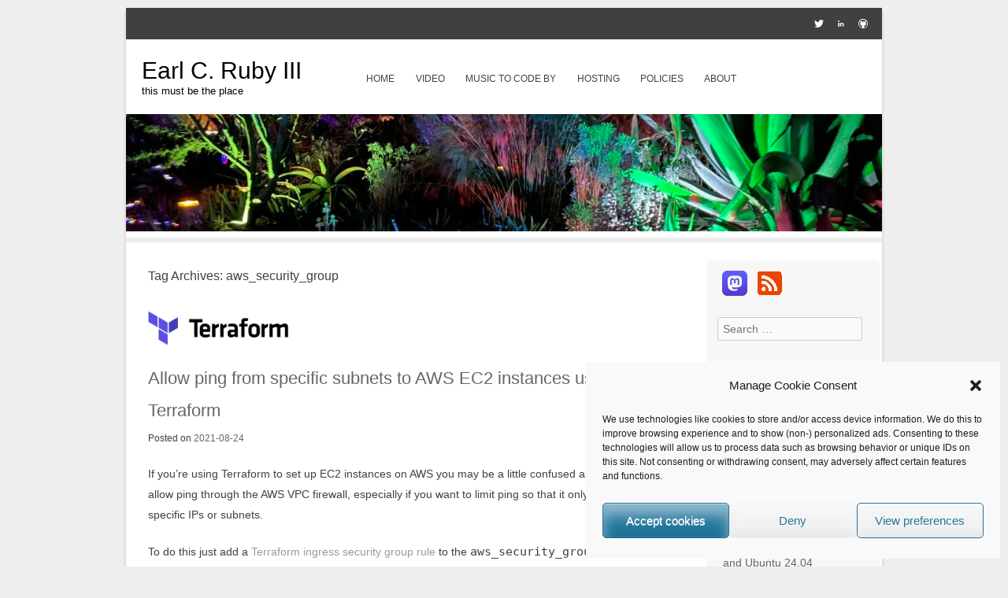

--- FILE ---
content_type: text/html; charset=UTF-8
request_url: https://earlruby.org/tag/aws_security_group/
body_size: 21065
content:
<!DOCTYPE html>
<!--[if IE 8]>
<html id="ie8" lang="en-US">
<![endif]-->
<!--[if !(IE 8) ]><!-->
<html lang="en-US">
<!--<![endif]-->
<head>
<meta charset="UTF-8" />
<meta name="viewport" content="width=device-width" />

<title>aws_security_group | Earl C. Ruby III</title>
<link rel="profile" href="https://gmpg.org/xfn/11" />
<link rel="pingback" href="https://earlruby.org/xmlrpc.php" />
<!--[if lt IE 9]>
<script src="https://earlruby.org/wp-content/themes/earlmodbota/js/html5.js" type="text/javascript"></script>
<![endif]-->

<meta name='robots' content='max-image-preview:large' />
	<style>img:is([sizes="auto" i], [sizes^="auto," i]) { contain-intrinsic-size: 3000px 1500px }</style>
	<link rel='dns-prefetch' href='//static.addtoany.com' />
<link rel="alternate" type="application/rss+xml" title="Earl C. Ruby III &raquo; Feed" href="https://earlruby.org/feed/" />
<link rel="alternate" type="application/rss+xml" title="Earl C. Ruby III &raquo; Comments Feed" href="https://earlruby.org/comments/feed/" />
<link rel="alternate" type="application/rss+xml" title="Earl C. Ruby III &raquo; aws_security_group Tag Feed" href="https://earlruby.org/tag/aws_security_group/feed/" />
<script type="text/javascript">
/* <![CDATA[ */
window._wpemojiSettings = {"baseUrl":"https:\/\/s.w.org\/images\/core\/emoji\/16.0.1\/72x72\/","ext":".png","svgUrl":"https:\/\/s.w.org\/images\/core\/emoji\/16.0.1\/svg\/","svgExt":".svg","source":{"concatemoji":"https:\/\/earlruby.org\/wp-includes\/js\/wp-emoji-release.min.js?ver=ff72dd4b322707b1b90c2b514eb64867"}};
/*! This file is auto-generated */
!function(s,n){var o,i,e;function c(e){try{var t={supportTests:e,timestamp:(new Date).valueOf()};sessionStorage.setItem(o,JSON.stringify(t))}catch(e){}}function p(e,t,n){e.clearRect(0,0,e.canvas.width,e.canvas.height),e.fillText(t,0,0);var t=new Uint32Array(e.getImageData(0,0,e.canvas.width,e.canvas.height).data),a=(e.clearRect(0,0,e.canvas.width,e.canvas.height),e.fillText(n,0,0),new Uint32Array(e.getImageData(0,0,e.canvas.width,e.canvas.height).data));return t.every(function(e,t){return e===a[t]})}function u(e,t){e.clearRect(0,0,e.canvas.width,e.canvas.height),e.fillText(t,0,0);for(var n=e.getImageData(16,16,1,1),a=0;a<n.data.length;a++)if(0!==n.data[a])return!1;return!0}function f(e,t,n,a){switch(t){case"flag":return n(e,"\ud83c\udff3\ufe0f\u200d\u26a7\ufe0f","\ud83c\udff3\ufe0f\u200b\u26a7\ufe0f")?!1:!n(e,"\ud83c\udde8\ud83c\uddf6","\ud83c\udde8\u200b\ud83c\uddf6")&&!n(e,"\ud83c\udff4\udb40\udc67\udb40\udc62\udb40\udc65\udb40\udc6e\udb40\udc67\udb40\udc7f","\ud83c\udff4\u200b\udb40\udc67\u200b\udb40\udc62\u200b\udb40\udc65\u200b\udb40\udc6e\u200b\udb40\udc67\u200b\udb40\udc7f");case"emoji":return!a(e,"\ud83e\udedf")}return!1}function g(e,t,n,a){var r="undefined"!=typeof WorkerGlobalScope&&self instanceof WorkerGlobalScope?new OffscreenCanvas(300,150):s.createElement("canvas"),o=r.getContext("2d",{willReadFrequently:!0}),i=(o.textBaseline="top",o.font="600 32px Arial",{});return e.forEach(function(e){i[e]=t(o,e,n,a)}),i}function t(e){var t=s.createElement("script");t.src=e,t.defer=!0,s.head.appendChild(t)}"undefined"!=typeof Promise&&(o="wpEmojiSettingsSupports",i=["flag","emoji"],n.supports={everything:!0,everythingExceptFlag:!0},e=new Promise(function(e){s.addEventListener("DOMContentLoaded",e,{once:!0})}),new Promise(function(t){var n=function(){try{var e=JSON.parse(sessionStorage.getItem(o));if("object"==typeof e&&"number"==typeof e.timestamp&&(new Date).valueOf()<e.timestamp+604800&&"object"==typeof e.supportTests)return e.supportTests}catch(e){}return null}();if(!n){if("undefined"!=typeof Worker&&"undefined"!=typeof OffscreenCanvas&&"undefined"!=typeof URL&&URL.createObjectURL&&"undefined"!=typeof Blob)try{var e="postMessage("+g.toString()+"("+[JSON.stringify(i),f.toString(),p.toString(),u.toString()].join(",")+"));",a=new Blob([e],{type:"text/javascript"}),r=new Worker(URL.createObjectURL(a),{name:"wpTestEmojiSupports"});return void(r.onmessage=function(e){c(n=e.data),r.terminate(),t(n)})}catch(e){}c(n=g(i,f,p,u))}t(n)}).then(function(e){for(var t in e)n.supports[t]=e[t],n.supports.everything=n.supports.everything&&n.supports[t],"flag"!==t&&(n.supports.everythingExceptFlag=n.supports.everythingExceptFlag&&n.supports[t]);n.supports.everythingExceptFlag=n.supports.everythingExceptFlag&&!n.supports.flag,n.DOMReady=!1,n.readyCallback=function(){n.DOMReady=!0}}).then(function(){return e}).then(function(){var e;n.supports.everything||(n.readyCallback(),(e=n.source||{}).concatemoji?t(e.concatemoji):e.wpemoji&&e.twemoji&&(t(e.twemoji),t(e.wpemoji)))}))}((window,document),window._wpemojiSettings);
/* ]]> */
</script>
  <style>
    :root {
      --include-mastodon-feed-bg-light: rgba(100, 100, 100, 0.15);
      --include-mastodon-feed-bg-dark: rgba(155, 155, 155, 0.15);
      --include-mastodon-feed-accent-color: rgb(86, 58, 204);
      --include-mastodon-feed-accent-font-color: rgb(255, 255, 255);
      --include-mastodon-feed-border-radius: 0.25rem;
    }

    .include-mastodon-feed-wrapper .include-mastodon-feed {
      list-style: none;
      padding-left: 0;
    }
    .include-mastodon-feed .status {
      display: block;
      margin: 0.5rem 0 1.5rem;
      border-radius: var(--include-mastodon-feed-border-radius);
      padding: 0.5rem;
      background: var(--include-mastodon-feed-bg-light);
    }
    .include-mastodon-feed .status a {
      color: var(--include-mastodon-feed-accent-color);
      text-decoration: none;
      word-wrap: break-word;
    }
    .include-mastodon-feed .status a:hover {
      text-decoration: underline;
    }
    .include-mastodon-feed .avatar {
      display: inline-block;
      height: 1.25rem;
      border-radius: var(--include-mastodon-feed-border-radius);
      vertical-align: top;
    }
    .include-mastodon-feed .account {
      font-size: 0.8rem;
    }
    .include-mastodon-feed .account a {
      display: inline-block;
    }
    .include-mastodon-feed .account .booster {
      float: right;
      font-style: italic;
    }
    .include-mastodon-feed .boosted .account > a:first-child,
    .include-mastodon-feed .contentWarning a {
      border-radius: var(--include-mastodon-feed-border-radius);
      padding: 0.15rem 0.5rem;
      background: var(--include-mastodon-feed-accent-color);
      color: var(--include-mastodon-feed-accent-font-color);
    }
    .include-mastodon-feed .boosted .account > a:first-child:hover,
    .include-mastodon-feed .contentWarning a:hover {
      border-radius: var(--include-mastodon-feed-border-radius);
      padding: 0.15rem 0.5rem;
      background: var(--include-mastodon-feed-accent-font-color);
      color: var(--include-mastodon-feed-accent-color);
      text-decoration: none;
    }
    .include-mastodon-feed .contentWrapper.boosted {
      margin: 0.5rem 0;
      padding: 0.5rem;
      background: var(--include-mastodon-feed-bg-light);
    }
    .include-mastodon-feed .contentWarning {
      text-align: center;
      margin: 1rem;
      padding: 1rem;
    }
    .include-mastodon-feed .contentWarning .title {
      font-weight: bold;
    }
    .include-mastodon-feed img.emoji {
      height: 1rem;
    }
    .include-mastodon-feed .content .invisible {
      display: none;
    }
    .include-mastodon-feed .media {
      display: flex;
      list-style: none;
      padding: 0;
      justify-content: space-around;
      align-items: center;
      flex-wrap: wrap;
      gap: 0.5rem;
      margin: 1rem;
    }
    .include-mastodon-feed .media > * {
      display: block;
      flex-basis: calc(50% - 0.5rem);
      flex-grow: 1;
    }
    .include-mastodon-feed .media > .image {
      font-size: 0.8rem;
      font-weight: bold;
      text-align: center;
    }
    .include-mastodon-feed .media > .image a { 
      border-radius: var(--include-mastodon-feed-border-radius);
      display: block;
      aspect-ratio: 1.618;                                                      
      background-size: cover;
      background-position: center;
    }
        .include-mastodon-feed .media > .image a:hover {
      filter: contrast(110%) brightness(130%) saturate(130%);
    }
    .include-mastodon-feed .media > .image a img {
      width: 100%;
    }
    .include-mastodon-feed .media > .gifv video,
    .include-mastodon-feed .media > .video video {
      width: 100%;
      max-width: 100%;
    }
    .include-mastodon-feed .media > .video .hint {
      margin-bottom: 1rem;
      font-style: italic;
    }
    .include-mastodon-feed .media > .video {
      margin-top: -1rem;
      text-align: center;
      font-size: .9rem;
    }
    .include-mastodon-feed .media > .audio {

    }
    .include-mastodon-feed .media > .audio audio {
      width: 80%;
    }
    .include-mastodon-feed .media > .audio .has-preview {
      background-position: center;
      background-size: contain;
      background-repeat: no-repeat;
      padding-bottom: 1rem;
    }
    .include-mastodon-feed .media > .audio .has-preview audio {
      margin: 7rem 0 1rem;
    }
    .include-mastodon-feed .media > .audio {
      text-align: center;
    }
    .include-mastodon-feed .media > .audio .description {
      margin-top: 1rem;
      font-size: .9rem;
    }

    .include-mastodon-feed .card {
      border-radius: var(--include-mastodon-feed-border-radius);
      margin: 1rem 0.5rem;
    }
    .include-mastodon-feed .card iframe {
      border-radius: var(--include-mastodon-feed-border-radius);
      width: 100%;
      height: 100%;
      aspect-ratio: 2 / 1.25;
    }
    .include-mastodon-feed .card a {
      border-radius: var(--include-mastodon-feed-border-radius);
      display: block;
      text-decoration: none;
      color: #000;
    }
    .include-mastodon-feed.dark .card a {
      color: #fff;
    }
    .include-mastodon-feed .card a:hover {
      text-decoration: none;
      background: var(--include-mastodon-feed-accent-color);
      color: var(--include-mastodon-feed-accent-font-color);
    }
    .include-mastodon-feed .card .meta {
      background: var(--include-mastodon-feed-bg-light);
      font-size: 0.8rem;
      padding: 1rem;
    }
    .include-mastodon-feed .card .image {
      margin-bottom: 0.5rem;
      text-align: center;
    }
    .include-mastodon-feed .card .image img {
      max-width: 75%;
    }
    .include-mastodon-feed .card .title {
      font-weight: bold;
    }
    .include-mastodon-feed.dark .status,
    .include-mastodon-feed.dark .contentWrapper.boosted,
    .include-mastodon-feed.dark .card {
      background: var(--include-mastodon-feed-bg-dark);
    }
  </style>
<style id='wp-emoji-styles-inline-css' type='text/css'>

	img.wp-smiley, img.emoji {
		display: inline !important;
		border: none !important;
		box-shadow: none !important;
		height: 1em !important;
		width: 1em !important;
		margin: 0 0.07em !important;
		vertical-align: -0.1em !important;
		background: none !important;
		padding: 0 !important;
	}
</style>
<link rel='stylesheet' id='wp-block-library-css' href='https://earlruby.org/wp-includes/css/dist/block-library/style.min.css?ver=ff72dd4b322707b1b90c2b514eb64867' type='text/css' media='all' />
<style id='classic-theme-styles-inline-css' type='text/css'>
/*! This file is auto-generated */
.wp-block-button__link{color:#fff;background-color:#32373c;border-radius:9999px;box-shadow:none;text-decoration:none;padding:calc(.667em + 2px) calc(1.333em + 2px);font-size:1.125em}.wp-block-file__button{background:#32373c;color:#fff;text-decoration:none}
</style>
<style id='global-styles-inline-css' type='text/css'>
:root{--wp--preset--aspect-ratio--square: 1;--wp--preset--aspect-ratio--4-3: 4/3;--wp--preset--aspect-ratio--3-4: 3/4;--wp--preset--aspect-ratio--3-2: 3/2;--wp--preset--aspect-ratio--2-3: 2/3;--wp--preset--aspect-ratio--16-9: 16/9;--wp--preset--aspect-ratio--9-16: 9/16;--wp--preset--color--black: #000000;--wp--preset--color--cyan-bluish-gray: #abb8c3;--wp--preset--color--white: #ffffff;--wp--preset--color--pale-pink: #f78da7;--wp--preset--color--vivid-red: #cf2e2e;--wp--preset--color--luminous-vivid-orange: #ff6900;--wp--preset--color--luminous-vivid-amber: #fcb900;--wp--preset--color--light-green-cyan: #7bdcb5;--wp--preset--color--vivid-green-cyan: #00d084;--wp--preset--color--pale-cyan-blue: #8ed1fc;--wp--preset--color--vivid-cyan-blue: #0693e3;--wp--preset--color--vivid-purple: #9b51e0;--wp--preset--gradient--vivid-cyan-blue-to-vivid-purple: linear-gradient(135deg,rgba(6,147,227,1) 0%,rgb(155,81,224) 100%);--wp--preset--gradient--light-green-cyan-to-vivid-green-cyan: linear-gradient(135deg,rgb(122,220,180) 0%,rgb(0,208,130) 100%);--wp--preset--gradient--luminous-vivid-amber-to-luminous-vivid-orange: linear-gradient(135deg,rgba(252,185,0,1) 0%,rgba(255,105,0,1) 100%);--wp--preset--gradient--luminous-vivid-orange-to-vivid-red: linear-gradient(135deg,rgba(255,105,0,1) 0%,rgb(207,46,46) 100%);--wp--preset--gradient--very-light-gray-to-cyan-bluish-gray: linear-gradient(135deg,rgb(238,238,238) 0%,rgb(169,184,195) 100%);--wp--preset--gradient--cool-to-warm-spectrum: linear-gradient(135deg,rgb(74,234,220) 0%,rgb(151,120,209) 20%,rgb(207,42,186) 40%,rgb(238,44,130) 60%,rgb(251,105,98) 80%,rgb(254,248,76) 100%);--wp--preset--gradient--blush-light-purple: linear-gradient(135deg,rgb(255,206,236) 0%,rgb(152,150,240) 100%);--wp--preset--gradient--blush-bordeaux: linear-gradient(135deg,rgb(254,205,165) 0%,rgb(254,45,45) 50%,rgb(107,0,62) 100%);--wp--preset--gradient--luminous-dusk: linear-gradient(135deg,rgb(255,203,112) 0%,rgb(199,81,192) 50%,rgb(65,88,208) 100%);--wp--preset--gradient--pale-ocean: linear-gradient(135deg,rgb(255,245,203) 0%,rgb(182,227,212) 50%,rgb(51,167,181) 100%);--wp--preset--gradient--electric-grass: linear-gradient(135deg,rgb(202,248,128) 0%,rgb(113,206,126) 100%);--wp--preset--gradient--midnight: linear-gradient(135deg,rgb(2,3,129) 0%,rgb(40,116,252) 100%);--wp--preset--font-size--small: 13px;--wp--preset--font-size--medium: 20px;--wp--preset--font-size--large: 36px;--wp--preset--font-size--x-large: 42px;--wp--preset--spacing--20: 0.44rem;--wp--preset--spacing--30: 0.67rem;--wp--preset--spacing--40: 1rem;--wp--preset--spacing--50: 1.5rem;--wp--preset--spacing--60: 2.25rem;--wp--preset--spacing--70: 3.38rem;--wp--preset--spacing--80: 5.06rem;--wp--preset--shadow--natural: 6px 6px 9px rgba(0, 0, 0, 0.2);--wp--preset--shadow--deep: 12px 12px 50px rgba(0, 0, 0, 0.4);--wp--preset--shadow--sharp: 6px 6px 0px rgba(0, 0, 0, 0.2);--wp--preset--shadow--outlined: 6px 6px 0px -3px rgba(255, 255, 255, 1), 6px 6px rgba(0, 0, 0, 1);--wp--preset--shadow--crisp: 6px 6px 0px rgba(0, 0, 0, 1);}:where(.is-layout-flex){gap: 0.5em;}:where(.is-layout-grid){gap: 0.5em;}body .is-layout-flex{display: flex;}.is-layout-flex{flex-wrap: wrap;align-items: center;}.is-layout-flex > :is(*, div){margin: 0;}body .is-layout-grid{display: grid;}.is-layout-grid > :is(*, div){margin: 0;}:where(.wp-block-columns.is-layout-flex){gap: 2em;}:where(.wp-block-columns.is-layout-grid){gap: 2em;}:where(.wp-block-post-template.is-layout-flex){gap: 1.25em;}:where(.wp-block-post-template.is-layout-grid){gap: 1.25em;}.has-black-color{color: var(--wp--preset--color--black) !important;}.has-cyan-bluish-gray-color{color: var(--wp--preset--color--cyan-bluish-gray) !important;}.has-white-color{color: var(--wp--preset--color--white) !important;}.has-pale-pink-color{color: var(--wp--preset--color--pale-pink) !important;}.has-vivid-red-color{color: var(--wp--preset--color--vivid-red) !important;}.has-luminous-vivid-orange-color{color: var(--wp--preset--color--luminous-vivid-orange) !important;}.has-luminous-vivid-amber-color{color: var(--wp--preset--color--luminous-vivid-amber) !important;}.has-light-green-cyan-color{color: var(--wp--preset--color--light-green-cyan) !important;}.has-vivid-green-cyan-color{color: var(--wp--preset--color--vivid-green-cyan) !important;}.has-pale-cyan-blue-color{color: var(--wp--preset--color--pale-cyan-blue) !important;}.has-vivid-cyan-blue-color{color: var(--wp--preset--color--vivid-cyan-blue) !important;}.has-vivid-purple-color{color: var(--wp--preset--color--vivid-purple) !important;}.has-black-background-color{background-color: var(--wp--preset--color--black) !important;}.has-cyan-bluish-gray-background-color{background-color: var(--wp--preset--color--cyan-bluish-gray) !important;}.has-white-background-color{background-color: var(--wp--preset--color--white) !important;}.has-pale-pink-background-color{background-color: var(--wp--preset--color--pale-pink) !important;}.has-vivid-red-background-color{background-color: var(--wp--preset--color--vivid-red) !important;}.has-luminous-vivid-orange-background-color{background-color: var(--wp--preset--color--luminous-vivid-orange) !important;}.has-luminous-vivid-amber-background-color{background-color: var(--wp--preset--color--luminous-vivid-amber) !important;}.has-light-green-cyan-background-color{background-color: var(--wp--preset--color--light-green-cyan) !important;}.has-vivid-green-cyan-background-color{background-color: var(--wp--preset--color--vivid-green-cyan) !important;}.has-pale-cyan-blue-background-color{background-color: var(--wp--preset--color--pale-cyan-blue) !important;}.has-vivid-cyan-blue-background-color{background-color: var(--wp--preset--color--vivid-cyan-blue) !important;}.has-vivid-purple-background-color{background-color: var(--wp--preset--color--vivid-purple) !important;}.has-black-border-color{border-color: var(--wp--preset--color--black) !important;}.has-cyan-bluish-gray-border-color{border-color: var(--wp--preset--color--cyan-bluish-gray) !important;}.has-white-border-color{border-color: var(--wp--preset--color--white) !important;}.has-pale-pink-border-color{border-color: var(--wp--preset--color--pale-pink) !important;}.has-vivid-red-border-color{border-color: var(--wp--preset--color--vivid-red) !important;}.has-luminous-vivid-orange-border-color{border-color: var(--wp--preset--color--luminous-vivid-orange) !important;}.has-luminous-vivid-amber-border-color{border-color: var(--wp--preset--color--luminous-vivid-amber) !important;}.has-light-green-cyan-border-color{border-color: var(--wp--preset--color--light-green-cyan) !important;}.has-vivid-green-cyan-border-color{border-color: var(--wp--preset--color--vivid-green-cyan) !important;}.has-pale-cyan-blue-border-color{border-color: var(--wp--preset--color--pale-cyan-blue) !important;}.has-vivid-cyan-blue-border-color{border-color: var(--wp--preset--color--vivid-cyan-blue) !important;}.has-vivid-purple-border-color{border-color: var(--wp--preset--color--vivid-purple) !important;}.has-vivid-cyan-blue-to-vivid-purple-gradient-background{background: var(--wp--preset--gradient--vivid-cyan-blue-to-vivid-purple) !important;}.has-light-green-cyan-to-vivid-green-cyan-gradient-background{background: var(--wp--preset--gradient--light-green-cyan-to-vivid-green-cyan) !important;}.has-luminous-vivid-amber-to-luminous-vivid-orange-gradient-background{background: var(--wp--preset--gradient--luminous-vivid-amber-to-luminous-vivid-orange) !important;}.has-luminous-vivid-orange-to-vivid-red-gradient-background{background: var(--wp--preset--gradient--luminous-vivid-orange-to-vivid-red) !important;}.has-very-light-gray-to-cyan-bluish-gray-gradient-background{background: var(--wp--preset--gradient--very-light-gray-to-cyan-bluish-gray) !important;}.has-cool-to-warm-spectrum-gradient-background{background: var(--wp--preset--gradient--cool-to-warm-spectrum) !important;}.has-blush-light-purple-gradient-background{background: var(--wp--preset--gradient--blush-light-purple) !important;}.has-blush-bordeaux-gradient-background{background: var(--wp--preset--gradient--blush-bordeaux) !important;}.has-luminous-dusk-gradient-background{background: var(--wp--preset--gradient--luminous-dusk) !important;}.has-pale-ocean-gradient-background{background: var(--wp--preset--gradient--pale-ocean) !important;}.has-electric-grass-gradient-background{background: var(--wp--preset--gradient--electric-grass) !important;}.has-midnight-gradient-background{background: var(--wp--preset--gradient--midnight) !important;}.has-small-font-size{font-size: var(--wp--preset--font-size--small) !important;}.has-medium-font-size{font-size: var(--wp--preset--font-size--medium) !important;}.has-large-font-size{font-size: var(--wp--preset--font-size--large) !important;}.has-x-large-font-size{font-size: var(--wp--preset--font-size--x-large) !important;}
:where(.wp-block-post-template.is-layout-flex){gap: 1.25em;}:where(.wp-block-post-template.is-layout-grid){gap: 1.25em;}
:where(.wp-block-columns.is-layout-flex){gap: 2em;}:where(.wp-block-columns.is-layout-grid){gap: 2em;}
:root :where(.wp-block-pullquote){font-size: 1.5em;line-height: 1.6;}
</style>
<link rel='stylesheet' id='cmplz-general-css' href='https://earlruby.org/wp-content/plugins/complianz-gdpr/assets/css/cookieblocker.min.css?ver=1765996899' type='text/css' media='all' />
<link rel='stylesheet' id='style-css' href='https://earlruby.org/wp-content/themes/earlmodbota/style.css?ver=ff72dd4b322707b1b90c2b514eb64867' type='text/css' media='all' />
<link rel='stylesheet' id='flexslider-css' href='https://earlruby.org/wp-content/themes/earlmodbota/js/flexslider.css?ver=ff72dd4b322707b1b90c2b514eb64867' type='text/css' media='all' />
<link rel='stylesheet' id='addtoany-css' href='https://earlruby.org/wp-content/plugins/add-to-any/addtoany.min.css?ver=1.16' type='text/css' media='all' />
<script type="text/javascript" id="addtoany-core-js-before">
/* <![CDATA[ */
window.a2a_config=window.a2a_config||{};a2a_config.callbacks=[];a2a_config.overlays=[];a2a_config.templates={};
/* ]]> */
</script>
<script type="text/javascript" defer src="https://static.addtoany.com/menu/page.js" id="addtoany-core-js"></script>
<script type="text/javascript" src="https://earlruby.org/wp-includes/js/jquery/jquery.min.js?ver=3.7.1" id="jquery-core-js"></script>
<script type="text/javascript" src="https://earlruby.org/wp-includes/js/jquery/jquery-migrate.min.js?ver=3.4.1" id="jquery-migrate-js"></script>
<script type="text/javascript" defer src="https://earlruby.org/wp-content/plugins/add-to-any/addtoany.min.js?ver=1.1" id="addtoany-jquery-js"></script>
<script type="text/javascript" src="https://earlruby.org/wp-content/themes/earlmodbota/js/keyboard-image-navigation.js?ver=20120202" id="keyboard-image-navigation-js"></script>
<script type="text/javascript" src="https://earlruby.org/wp-content/themes/earlmodbota/js/jquery.flexslider-min.js?ver=ff72dd4b322707b1b90c2b514eb64867" id="flexslider-js"></script>
<script type="text/javascript" src="https://earlruby.org/wp-content/themes/earlmodbota/js/flexslider-init.js?ver=ff72dd4b322707b1b90c2b514eb64867" id="flexslider-init-js"></script>
<link rel="https://api.w.org/" href="https://earlruby.org/wp-json/" /><link rel="alternate" title="JSON" type="application/json" href="https://earlruby.org/wp-json/wp/v2/tags/346" />			<style>.cmplz-hidden {
					display: none !important;
				}</style><style type="text/css">.recentcomments a{display:inline !important;padding:0 !important;margin:0 !important;}</style>	<style type="text/css">
			.site-header img {
			display: block;
			margin: 0.5em auto 0;
		}
			.site-title a,
		.site-description {
			color: #000 !important;
		}
		</style>
	<link rel="icon" href="https://earlruby.org/wp-content/uploads/2019/02/earl-favicon-150x150.png" sizes="32x32" />
<link rel="icon" href="https://earlruby.org/wp-content/uploads/2019/02/earl-favicon.png" sizes="192x192" />
<link rel="apple-touch-icon" href="https://earlruby.org/wp-content/uploads/2019/02/earl-favicon.png" />
<meta name="msapplication-TileImage" content="https://earlruby.org/wp-content/uploads/2019/02/earl-favicon.png" />
</head>

<body data-rsssl=1 data-cmplz=1 class="archive tag tag-aws_security_group tag-346 wp-theme-earlmodbota">
<div id="wrap">
<div id="topbar"> 
	<ul class="social-media">
					<li><a href="https://twitter.com/earlruby"  class="genericon genericon-twitter" target="_blank"></a></li>
				
				
				
					<li><a href="https://www.linkedin.com/in/earlruby/" class="genericon genericon-linkedin" target="_blank"></a></li>
				
				
				
				
				
			
		
		
					<li><a href="https://github.com/earlruby" class="genericon genericon-github" target="_blank"></a></li>
				

	</ul><!-- #social-icons--></div>
<div id="page" class="hfeed site">
	    <div id="masthead-wrap">
<header id="masthead" class="site-header" role="banner">
    
		<div class="site-introduction">
			<h1 class="site-title"><a href="https://earlruby.org/" title="Earl C. Ruby III" rel="home">Earl C. Ruby III</a></h1>
			<p class="site-description">this must be the place</p> 
		</div>

<nav role="navigation" class="site-navigation main-navigation">
			<h1 class="assistive-text">Menu</h1>
			<div class="assistive-text skip-link"><a href="#content" title="Skip to content">Skip to content</a></div>

			<div class="menu-main-menu-container"><ul id="menu-main-menu" class="menu"><li id="menu-item-998" class="menu-item menu-item-type-custom menu-item-object-custom menu-item-home menu-item-998"><a href="https://earlruby.org/">Home</a></li>
<li id="menu-item-1001" class="menu-item menu-item-type-post_type menu-item-object-page menu-item-1001"><a href="https://earlruby.org/video/">Video</a></li>
<li id="menu-item-1161" class="menu-item menu-item-type-post_type menu-item-object-page menu-item-1161"><a href="https://earlruby.org/music-to-code-by/">Music to code by</a></li>
<li id="menu-item-1002" class="menu-item menu-item-type-post_type menu-item-object-page menu-item-1002"><a href="https://earlruby.org/hosting/">Hosting</a></li>
<li id="menu-item-1005" class="menu-item menu-item-type-post_type menu-item-object-page menu-item-has-children menu-item-1005"><a href="https://earlruby.org/policies/">Policies</a>
<ul class="sub-menu">
	<li id="menu-item-999" class="menu-item menu-item-type-post_type menu-item-object-page menu-item-privacy-policy menu-item-999"><a rel="privacy-policy" href="https://earlruby.org/privacy-policy/">Privacy Policy</a></li>
	<li id="menu-item-1000" class="menu-item menu-item-type-post_type menu-item-object-page menu-item-1000"><a href="https://earlruby.org/cookie-policy-eu/">Cookie Policy (EU)</a></li>
</ul>
</li>
<li id="menu-item-1003" class="menu-item menu-item-type-post_type menu-item-object-page menu-item-1003"><a href="https://earlruby.org/about/">About</a></li>
</ul></div>		</nav><!-- .site-navigation .main-navigation -->

	</header><!-- #masthead .site-header -->
	</div><!-- #masthead-wrap -->
    <div class="header-image">
				<a href="https://earlruby.org/" title="Earl C. Ruby III" rel="home">
				<img src="https://earlruby.org/wp-content/uploads/2023/09/cropped-2020-11-20-17.43.46-scaled-2.jpg" width="960" height="149" alt="" />
			</a>
			</div>
	<div id="main" class="site-main">
		<section id="primary" class="content-area">
			<div id="content" class="site-content" role="main">

			
				<header class="page-header">
					<h1 class="page-title">
						Tag Archives: <span>aws_security_group</span>					</h1>
									</header><!-- .page-header -->

				
								
					
<article id="post-1080" class="post-1080 post type-post status-publish format-standard has-post-thumbnail hentry category-configuration-management tag-aws tag-aws_security_group tag-ec2 tag-from_port tag-icmp tag-ingress-rule tag-linux tag-ping tag-terraform tag-to_port tag-vm">
<img alt="post" class="imagerct" src="https://earlruby.org/wp-content/uploads/2019/01/terraform.png">	<header class="entry-header">
		<h1 class="entry-title"><a href="https://earlruby.org/2021/08/allow-ping-from-specific-subnets-to-aws-ec2-instances-using-terraform/" title="Permalink to Allow ping from specific subnets to AWS EC2 instances using Terraform" rel="bookmark">Allow ping from specific subnets to AWS EC2 instances using Terraform</a></h1>

				<div class="entry-meta">
			Posted on <a href="https://earlruby.org/2021/08/allow-ping-from-specific-subnets-to-aws-ec2-instances-using-terraform/" title="18:32" rel="bookmark"><time class="entry-date" datetime="2021-08-24T18:32:25+00:00" pubdate>2021-08-24</time></a><span class="byline"> by <span class="author vcard"><a class="url fn n" href="https://earlruby.org/author/earlruby/" title="View all posts by Earl C. Ruby III" rel="author">Earl C. Ruby III</a></span></span>		</div><!-- .entry-meta -->
			</header><!-- .entry-header -->

		<div class="entry-content">
		
<p>If you&#8217;re using Terraform to set up EC2 instances on AWS you may be a little confused about how to allow ping through the AWS VPC firewall, especially if you want to limit ping so that it only works from specific IPs or subnets.</p>



<p>To  do this just add a <a href="https://registry.terraform.io/providers/hashicorp/aws/latest/docs/resources/security_group_rule">Terraform ingress security group rule</a> to the <code>aws_security_group</code>:</p>



<pre class="wp-block-code"><code>ingress {
  cidr_blocks = &#91;"1.2.3.4/32"]
  from_port   = 8
  to_port     = 0
  protocol    = "icmp"
  description = "Allow ping from 1.2.3.4"
}</code></pre>



<p>The above rule will only allow ping from the single IPv4 address &#8220;1.2.3.4&#8221;. You can use the <code>cidr_blocks</code> setting to allow ping from any set of IPv4 IP address and subnets that you wish. If you want to allow IPv6 addresses use the <code>ipv6_cidr_blocks</code> setting:</p>



<pre class="wp-block-code"><code>ingress {
  cidr_blocks       = &#91;"1.2.3.4/32"]
  ipv6_cidr_blocks  = &#91;aws_vpc.example.ipv6_cidr_block]
  from_port         = 8
  to_port           = 0
  protocol          = "icmp"
  description       = "Allow ping from 1.2.3.4 and the example.ipv6_cidr_block"
}</code></pre>



<p>Right about now you should be scratching your head and asking why a port range is specified <em>from</em> port 8 <em>to</em> port 0? Isn&#8217;t that backwards? Also, this is ICMP, so why are we specifying port ranges at all?</p>



<p>Well, for ICMP security group rules Terraform uses the <code>from_port</code> field to define the <strong>ICMP message type</strong>, and <a href="https://en.wikipedia.org/wiki/Ping_(networking_utility)#Echo_request">&#8220;ping&#8221; is an ICMP &#8220;echo request&#8221; type 8 message.</a> </p>



<p>So why is <code>to_port = 0</code>? Since ICMP is a network-layer protocol there is no TCP or UDP port number associated with ICMP packets as these numbers are associated with the transport layer, which is above the network layer. So you might think it&#8217;s set to 0 because it&#8217;s a &#8220;don&#8217;t care&#8221; setting, but that is not the case.</p>



<p>It&#8217;s actually set to 0 because Terraform (and AWS) use the <code>to_port</code> field to define the <strong>ICMP code</strong> of the ICMP packet being allowed through the firewall, and <a href="https://en.wikipedia.org/wiki/Ping_(networking_utility)#Echo_request">&#8220;ping&#8221; is defined as a type 8, code 0 ICMP message.</a></p>



<p>I have no idea why Terraform chose to obscure the usage this way, but I suspect it&#8217;s because the <a href="https://docs.aws.amazon.com/AWSEC2/latest/APIReference/API_IpPermission.html">AWS API reuses the <code>from_port</code> field</a> for storing the ICMP message type, and reuses the <code>to_port</code> for storing the ICMP code, and Terraform just copied their bad design. A more user-friendly implementation of Terraform would have created an <code>icmp_message_type</code> and <code>icmp_message_code</code> fields (or aliases) that are mapped to the AWS <code>from_port</code> and <code>to_port</code> fields to make it obvious what you&#8217;re setting and why it works.</p>



<p>Hope you find this useful.</p>
<div class="addtoany_share_save_container addtoany_content addtoany_content_bottom"><div class="a2a_kit a2a_kit_size_32 addtoany_list" data-a2a-url="https://earlruby.org/2021/08/allow-ping-from-specific-subnets-to-aws-ec2-instances-using-terraform/" data-a2a-title="Allow ping from specific subnets to AWS EC2 instances using Terraform"><a class="a2a_button_facebook" href="https://www.addtoany.com/add_to/facebook?linkurl=https%3A%2F%2Fearlruby.org%2F2021%2F08%2Fallow-ping-from-specific-subnets-to-aws-ec2-instances-using-terraform%2F&amp;linkname=Allow%20ping%20from%20specific%20subnets%20to%20AWS%20EC2%20instances%20using%20Terraform" title="Facebook" rel="nofollow noopener" target="_blank"></a><a class="a2a_button_twitter" href="https://www.addtoany.com/add_to/twitter?linkurl=https%3A%2F%2Fearlruby.org%2F2021%2F08%2Fallow-ping-from-specific-subnets-to-aws-ec2-instances-using-terraform%2F&amp;linkname=Allow%20ping%20from%20specific%20subnets%20to%20AWS%20EC2%20instances%20using%20Terraform" title="Twitter" rel="nofollow noopener" target="_blank"></a><a class="a2a_button_email" href="https://www.addtoany.com/add_to/email?linkurl=https%3A%2F%2Fearlruby.org%2F2021%2F08%2Fallow-ping-from-specific-subnets-to-aws-ec2-instances-using-terraform%2F&amp;linkname=Allow%20ping%20from%20specific%20subnets%20to%20AWS%20EC2%20instances%20using%20Terraform" title="Email" rel="nofollow noopener" target="_blank"></a><a class="a2a_button_reddit" href="https://www.addtoany.com/add_to/reddit?linkurl=https%3A%2F%2Fearlruby.org%2F2021%2F08%2Fallow-ping-from-specific-subnets-to-aws-ec2-instances-using-terraform%2F&amp;linkname=Allow%20ping%20from%20specific%20subnets%20to%20AWS%20EC2%20instances%20using%20Terraform" title="Reddit" rel="nofollow noopener" target="_blank"></a><a class="a2a_button_linkedin" href="https://www.addtoany.com/add_to/linkedin?linkurl=https%3A%2F%2Fearlruby.org%2F2021%2F08%2Fallow-ping-from-specific-subnets-to-aws-ec2-instances-using-terraform%2F&amp;linkname=Allow%20ping%20from%20specific%20subnets%20to%20AWS%20EC2%20instances%20using%20Terraform" title="LinkedIn" rel="nofollow noopener" target="_blank"></a><a class="a2a_button_copy_link" href="https://www.addtoany.com/add_to/copy_link?linkurl=https%3A%2F%2Fearlruby.org%2F2021%2F08%2Fallow-ping-from-specific-subnets-to-aws-ec2-instances-using-terraform%2F&amp;linkname=Allow%20ping%20from%20specific%20subnets%20to%20AWS%20EC2%20instances%20using%20Terraform" title="Copy Link" rel="nofollow noopener" target="_blank"></a><a class="a2a_button_flipboard" href="https://www.addtoany.com/add_to/flipboard?linkurl=https%3A%2F%2Fearlruby.org%2F2021%2F08%2Fallow-ping-from-specific-subnets-to-aws-ec2-instances-using-terraform%2F&amp;linkname=Allow%20ping%20from%20specific%20subnets%20to%20AWS%20EC2%20instances%20using%20Terraform" title="Flipboard" rel="nofollow noopener" target="_blank"></a><a class="a2a_button_digg" href="https://www.addtoany.com/add_to/digg?linkurl=https%3A%2F%2Fearlruby.org%2F2021%2F08%2Fallow-ping-from-specific-subnets-to-aws-ec2-instances-using-terraform%2F&amp;linkname=Allow%20ping%20from%20specific%20subnets%20to%20AWS%20EC2%20instances%20using%20Terraform" title="Digg" rel="nofollow noopener" target="_blank"></a><a class="a2a_button_hacker_news" href="https://www.addtoany.com/add_to/hacker_news?linkurl=https%3A%2F%2Fearlruby.org%2F2021%2F08%2Fallow-ping-from-specific-subnets-to-aws-ec2-instances-using-terraform%2F&amp;linkname=Allow%20ping%20from%20specific%20subnets%20to%20AWS%20EC2%20instances%20using%20Terraform" title="Hacker News" rel="nofollow noopener" target="_blank"></a><a class="a2a_button_mastodon" href="https://www.addtoany.com/add_to/mastodon?linkurl=https%3A%2F%2Fearlruby.org%2F2021%2F08%2Fallow-ping-from-specific-subnets-to-aws-ec2-instances-using-terraform%2F&amp;linkname=Allow%20ping%20from%20specific%20subnets%20to%20AWS%20EC2%20instances%20using%20Terraform" title="Mastodon" rel="nofollow noopener" target="_blank"></a><a class="a2a_button_facebook_messenger" href="https://www.addtoany.com/add_to/facebook_messenger?linkurl=https%3A%2F%2Fearlruby.org%2F2021%2F08%2Fallow-ping-from-specific-subnets-to-aws-ec2-instances-using-terraform%2F&amp;linkname=Allow%20ping%20from%20specific%20subnets%20to%20AWS%20EC2%20instances%20using%20Terraform" title="Messenger" rel="nofollow noopener" target="_blank"></a><a class="a2a_button_pocket" href="https://www.addtoany.com/add_to/pocket?linkurl=https%3A%2F%2Fearlruby.org%2F2021%2F08%2Fallow-ping-from-specific-subnets-to-aws-ec2-instances-using-terraform%2F&amp;linkname=Allow%20ping%20from%20specific%20subnets%20to%20AWS%20EC2%20instances%20using%20Terraform" title="Pocket" rel="nofollow noopener" target="_blank"></a><a class="a2a_button_slashdot" href="https://www.addtoany.com/add_to/slashdot?linkurl=https%3A%2F%2Fearlruby.org%2F2021%2F08%2Fallow-ping-from-specific-subnets-to-aws-ec2-instances-using-terraform%2F&amp;linkname=Allow%20ping%20from%20specific%20subnets%20to%20AWS%20EC2%20instances%20using%20Terraform" title="Slashdot" rel="nofollow noopener" target="_blank"></a><a class="a2a_button_telegram" href="https://www.addtoany.com/add_to/telegram?linkurl=https%3A%2F%2Fearlruby.org%2F2021%2F08%2Fallow-ping-from-specific-subnets-to-aws-ec2-instances-using-terraform%2F&amp;linkname=Allow%20ping%20from%20specific%20subnets%20to%20AWS%20EC2%20instances%20using%20Terraform" title="Telegram" rel="nofollow noopener" target="_blank"></a><a class="a2a_button_wordpress" href="https://www.addtoany.com/add_to/wordpress?linkurl=https%3A%2F%2Fearlruby.org%2F2021%2F08%2Fallow-ping-from-specific-subnets-to-aws-ec2-instances-using-terraform%2F&amp;linkname=Allow%20ping%20from%20specific%20subnets%20to%20AWS%20EC2%20instances%20using%20Terraform" title="WordPress" rel="nofollow noopener" target="_blank"></a><a class="a2a_dd addtoany_share_save addtoany_share" href="https://www.addtoany.com/share"></a></div></div>			</div><!-- .entry-content -->
	
	<footer class="entry-meta">
								<span class="cat-links">
				Posted in <a href="https://earlruby.org/category/configuration-management/" rel="category tag">Configuration Management</a>			</span>
			
						<span class="sep"> | </span>
			<span class="tag-links">
				Tagged <a href="https://earlruby.org/tag/aws/" rel="tag">AWS</a>, <a href="https://earlruby.org/tag/aws_security_group/" rel="tag">aws_security_group</a>, <a href="https://earlruby.org/tag/ec2/" rel="tag">EC2</a>, <a href="https://earlruby.org/tag/from_port/" rel="tag">from_port</a>, <a href="https://earlruby.org/tag/icmp/" rel="tag">ICMP</a>, <a href="https://earlruby.org/tag/ingress-rule/" rel="tag">ingress rule</a>, <a href="https://earlruby.org/tag/linux/" rel="tag">Linux</a>, <a href="https://earlruby.org/tag/ping/" rel="tag">ping</a>, <a href="https://earlruby.org/tag/terraform/" rel="tag">Terraform</a>, <a href="https://earlruby.org/tag/to_port/" rel="tag">to_port</a>, <a href="https://earlruby.org/tag/vm/" rel="tag">vm</a>			</span>
					
				<span class="sep"> | </span>
		<span class="comments-link"><a href="https://earlruby.org/2021/08/allow-ping-from-specific-subnets-to-aws-ec2-instances-using-terraform/#comments">1 Comment</a></span>
		
			</footer><!-- .entry-meta -->
</article><!-- #post-1080 -->

				
				
			
			</div><!-- #content .site-content -->
		</section><!-- #primary .content-area -->

		<div id="secondary" class="widget-area" role="complementary">
						<aside id="custom_html-2" class="widget_text widget widget_custom_html"><div class="textwidget custom-html-widget"><a href="https://sfba.social/@earl" rel="me"><img src="/wp-content/uploads/2023/01/mastodon-square-32x32-1.png" alt="Follow me on Mastodon" /></a>&nbsp; &nbsp;<a href="/feed/"><img alt="RSS Feed" src="/wp-content/uploads/2023/01/rss-icon-32x32-1.png" /></a></div></aside><aside id="search-2" class="widget widget_search">	<form method="get" id="searchform" action="https://earlruby.org/" role="search">
		<label for="s" class="assistive-text">Search</label>
		<input type="text" class="field" name="s" value="" id="s" placeholder="Search &hellip;" />
		<input type="submit" class="submit" name="submit" id="searchsubmit" value="Search" />
	</form>
</aside>
		<aside id="recent-posts-3" class="widget widget_recent_entries">
		<h1 class="widget-title">Recent Posts</h1>
		<ul>
											<li>
					<a href="https://earlruby.org/2025/01/garden-of-dlights/">Garden of D&#8217;Lights</a>
									</li>
											<li>
					<a href="https://earlruby.org/2025/01/making-jira-suck-less/">Making JIRA Suck Less</a>
									</li>
											<li>
					<a href="https://earlruby.org/2025/01/adding-a-volume-for-docker-images-to-tanzu-kubernetes/">Adding a volume for docker images to Tanzu Kubernetes</a>
									</li>
											<li>
					<a href="https://earlruby.org/2025/01/installing-truenas-scale-on-a-terra-master-nas/">Installing TrueNAS Scale on a Terra Master NAS</a>
									</li>
											<li>
					<a href="https://earlruby.org/2025/01/adding-a-luks-encrypted-iscsi-volume-to-truenas-and-ubuntu-24-04/">Adding a LUKS-encrypted iSCSI volume to TrueNAS and Ubuntu 24.04</a>
									</li>
											<li>
					<a href="https://earlruby.org/2024/10/update-the-firmware-on-dell-hosts-using-ansible/">Update the firmware on Dell hosts using Ansible</a>
									</li>
											<li>
					<a href="https://earlruby.org/2024/10/updating-local-idrac-passwords-on-dell-hosts-using-ansible/">Updating local IDRAC passwords on Dell hosts using Ansible</a>
									</li>
											<li>
					<a href="https://earlruby.org/2024/09/copy-entire-file-directories-from-a-linux-host-to-box/">Copy entire file directories from a Linux host to Box</a>
									</li>
					</ul>

		</aside><aside id="recent-comments-2" class="widget widget_recent_comments"><h1 class="widget-title">Recent Comments</h1><ul id="recentcomments"><li class="recentcomments"><span class="comment-author-link"><a href="https://earlruby.org/" class="url" rel="ugc">Earl C. Ruby III</a></span> on <a href="https://earlruby.org/2021/06/setting-up-a-100gbe-pvrdma-network-on-vcenter-7/comment-page-1/#comment-177376">Setting up a 100GbE PVRDMA Network on vCenter 7</a></li><li class="recentcomments"><span class="comment-author-link">Gam</span> on <a href="https://earlruby.org/2021/06/setting-up-a-100gbe-pvrdma-network-on-vcenter-7/comment-page-1/#comment-177368">Setting up a 100GbE PVRDMA Network on vCenter 7</a></li><li class="recentcomments"><span class="comment-author-link">May Hefny</span> on <a href="https://earlruby.org/2022/06/gitlab-the-source-branch-does-not-exist-solved/comment-page-1/#comment-172512">Gitlab: The source branch does not exist [SOLVED]</a></li><li class="recentcomments"><span class="comment-author-link">YuanYan</span> on <a href="https://earlruby.org/2021/06/fixing-vscode-when-it-keeps-dropping-ssh-connections/comment-page-1/#comment-170477">Fixing VSCode when it keeps dropping ssh connections</a></li><li class="recentcomments"><span class="comment-author-link">Nick</span> on <a href="https://earlruby.org/2025/01/installing-truenas-scale-on-a-terra-master-nas/comment-page-1/#comment-169713">Installing TrueNAS Scale on a Terra Master NAS</a></li><li class="recentcomments"><span class="comment-author-link">Beatriz</span> on <a href="https://earlruby.org/2022/06/gitlab-the-source-branch-does-not-exist-solved/comment-page-1/#comment-169309">Gitlab: The source branch does not exist [SOLVED]</a></li><li class="recentcomments"><span class="comment-author-link">Mark Valdez</span> on <a href="https://earlruby.org/2022/06/gitlab-the-source-branch-does-not-exist-solved/comment-page-1/#comment-169010">Gitlab: The source branch does not exist [SOLVED]</a></li><li class="recentcomments"><span class="comment-author-link"><a href="http://programmingmadecomplicated.wordpress.com" class="url" rel="ugc external nofollow">Joel</a></span> on <a href="https://earlruby.org/2017/12/turn-off-apple-wallet-apple-pay-notifications-and-nag-screens/comment-page-1/#comment-168533">Turn off Apple Wallet / Apple Pay notifications and nag screens</a></li></ul></aside><aside id="block-2" class="widget widget_block"><p>  <script>
    window.addEventListener("load", () => {
      mastodonFeedLoad(
        "https://sfba.social/api/v1/accounts/109565593809112550/statuses?limit=5",
        "include-mastodon-feed-6971b55339027",
        {
          linkTarget: "_self",
          showPreviewCards: true,
          excludeConversationStarters: false,
          excludeTags: "",
          content: {
            hideStatusMeta: false,
            hideDateTime: false          },
          images: {
            preserveImageAspectRatio: false,
            size: "preview",
            link: "status",
          },
          text: {
            boosted: "boosted 🚀",
            noStatuses: "No statuses available",
            viewOnInstance: "view on instance",
            showContent: "Show content",
            permalinkPre: "on",
            permalinkPost: "",
            edited: "(edited)",
          },
          localization: {
            date: {
              locale: "en-US",
              options: {},
            }
          }
        }
      );
    });
  </script>
  <div class="include-mastodon-feed-wrapper"><ol class="include-mastodon-feed" id="include-mastodon-feed-6971b55339027"><li>Loading Mastodon feed...</li></ol></div>
</p>
</aside><aside id="linkcat-48" class="widget widget_links"><h1 class="widget-title">Artificial Intelligence &amp; Machine Learning</h1>
	<ul class='xoxo blogroll'>
<li><a href="https://core.vmware.com/resource/ai-without-gpus-reference-architecture-vmware-private-ai-intel" rel="me" title="A paper I co-authored on running AI workloads without GPUs">AI without GPUs: A Reference Architecture for VMware Private AI with Intel</a></li>
<li><a href="https://core.vmware.com/resource/ai-without-gpus-technical-brief-vmware-private-ai-intel" rel="me">AI without GPUs: A Technical Brief for VMware Private AI with Intel</a></li>
<li><a href="https://www.technologyreview.com/s/615181/ai-openai-moonshot-elon-musk-sam-altman-greg-brockman-messy-secretive-reality/">Artificial General Intelligence and OpenAI</a></li>
<li><a href="https://www.intel.ai/he-transformer-for-ngraph-enabling-deep-learning-on-encrypted-data/#gs.2rq83t">Enabling Deep Learning on Encrypted Data</a></li>
<li><a href="https://til.simonwillison.net/llms/llama-7b-m2" title="Running LLaMA 7B on a 64GB M2 MacBook Pro">Running LLaMA 7B on a 64GB M2 MacBook Pro</a></li>

	</ul>
</aside>
<aside id="linkcat-139" class="widget widget_links"><h1 class="widget-title">DevOps</h1>
	<ul class='xoxo blogroll'>
<li><a href="https://jrs-s.net/2017/07/01/slow-ssh-logins/">A comprehensive guide to fixing slow SSH logins</a></li>
<li><a href="http://mnx.io/blog/a-proper-server-naming-scheme/">A Proper Server Naming Scheme</a></li>
<li><a href="https://core.vmware.com/resource/ai-without-gpus-technical-brief-vmware-private-ai-intel" rel="me">AI without GPUs: A Technical Brief for VMware Private AI with Intel</a></li>
<li><a href="https://mydeveloperplanet.com/2021/12/07/jenkins-multibranch-pipeline-and-git-lfs/">Getting git-lfs to work in Jenkins</a></li>
<li><a href="https://jwiegley.github.io/git-from-the-bottom-up/" title="Great Git  tutorial">Git from the Bottom Up</a></li>
<li><a href="https://rentes.github.io/unix/utilities/2015/07/27/moreutils-package/" title="moreutils: the utilities package every UNIX/Linux/Mac OS developer should know">moreutils</a></li>
<li><a href="https://blog.cloudflare.com/rfc8482-saying-goodbye-to-any/" title="RFC8482 effectively deprecates the DNS ANY query type">RFC8482 &#8211; Saying goodbye to ANY</a></li>
<li><a href="https://medium.com/@timhberry/terraform-pipelines-in-gitlab-415b9d842596">Terraform Pipelines in GitLab</a></li>

	</ul>
</aside>
<aside id="linkcat-228" class="widget widget_links"><h1 class="widget-title">Distributed Systems</h1>
	<ul class='xoxo blogroll'>
<li><a href="http://lamport.azurewebsites.net/pubs/paxos-simple.pdf">PAXOS made simple</a></li>
<li><a href="http://dbmsmusings.blogspot.com/2010/04/problems-with-cap-and-yahoos-little.html">Problems with CAP</a></li>
<li><a href="https://12factor.net/" title="he twelve-factor app is a methodology for building software-as-a-service apps">The Twelve-Factor App</a></li>

	</ul>
</aside>
<aside id="linkcat-273" class="widget widget_links"><h1 class="widget-title">Kubernetes</h1>
	<ul class='xoxo blogroll'>
<li><a href="https://core.vmware.com/resource/ai-without-gpus-technical-brief-vmware-private-ai-intel" rel="me">AI without GPUs: A Technical Brief for VMware Private AI with Intel</a></li>

	</ul>
</aside>
<aside id="linkcat-190" class="widget widget_links"><h1 class="widget-title">Linux</h1>
	<ul class='xoxo blogroll'>
<li><a href="https://blog.darknedgy.net/technology/2020/05/02/0/" title="A historical and technical retrospective of systemd">systemd, 10 years later</a></li>
<li><a href="https://arewewaylandyet.com/">Wayland-compatible tools links</a></li>

	</ul>
</aside>
<aside id="linkcat-198" class="widget widget_links"><h1 class="widget-title">Managing Data</h1>
	<ul class='xoxo blogroll'>
<li><a href="https://www.troyhunt.com/your-api-versioning-is-wrong-which-is/">Implementing an API all three wrong ways</a></li>
<li><a href="https://medium.com/@JonahAragon/installing-minio-on-synology-diskstation-4823caf600c3">Installing Minio on Synology DiskStation</a></li>

	</ul>
</aside>
<aside id="linkcat-35" class="widget widget_links"><h1 class="widget-title">Open Source</h1>
	<ul class='xoxo blogroll'>
<li><a href="https://rootmy.tv/" title="Install FOSS on your SmartTV">RootMyTV</a></li>
<li><a href="https://www.aniszczyk.org/2019/04/30/ways-your-company-can-support-and-sustain-open-source/" title="Recent research from Harvard shows that open source-contributing companies capture up to 100% more productive value from open source than companies that do not contribute back.">Ways your company can support and sustain open source</a></li>

	</ul>
</aside>
<aside id="linkcat-138" class="widget widget_links"><h1 class="widget-title">Performance</h1>
	<ul class='xoxo blogroll'>
<li><a href="https://srcc.stanford.edu/100g-network-adapter-tuning">100g Network Adapter Tuning</a></li>
<li><a href="http://www.brendangregg.com/linuxperf.html">Linux Performance</a></li>

	</ul>
</aside>
<aside id="linkcat-11" class="widget widget_links"><h1 class="widget-title">Security</h1>
	<ul class='xoxo blogroll'>
<li><a href="http://www.hermann-uwe.de/blog/howto-disk-encryption-with-dm-crypt-luks-and-debian" title="Really slick way to encrypt external hard drives with dm-crypt and LUKS.">Disk encryption with dm-crypt and LUKS</a></li>
<li><a href="http://askubuntu.com/questions/59487/how-to-configure-lvm-luks-to-autodecrypt-partition">How to configure LVM &amp; LUKS to autodecrypt partitions</a></li>
<li><a href="http://xkcd.com/936/" title="Better passwords, easier to remember">Password Strength</a></li>
<li><a href="http://tfitch.com/chef/artifactory/2016/01/26/remote-copying-of-generated-keys.html">Remote copying of generated keys</a></li>
<li><a href="https://www.usenix.org/publications/login/winter2020/garfinkel-tal" title="Firefox currently ships with a variety of third-party and in-house libraries running sandboxed using a new framework called RLBox">The Road to Less Trusted Code: Lowering the Barrier to In-Process Sandboxing</a></li>
<li><a href="https://blog.g3rt.nl/upgrade-your-ssh-keys.html">Upgrade your SSH keys!</a></li>
<li><a href="https://www.microsoft.com/security/blog/2022/06/01/using-python-to-unearth-a-goldmine-of-threat-intelligence-from-leaked-chat-logs/" title="Using Python to unearth a goldmine of threat intelligence from leaked chat logs">Using Python to unearth a goldmine of threat intelligence from leaked chat logs</a></li>

	</ul>
</aside>
<aside id="linkcat-185" class="widget widget_links"><h1 class="widget-title">Visualization</h1>
	<ul class='xoxo blogroll'>
<li><a href="http://www.brendangregg.com/ColonyGraphs/cloud.html">Colony Graphs: Visualizing the Cloud</a></li>
<li><a href="https://userinyerface.com/game.html">User Inyerface &#8211; A worst-practice UI experiment</a></li>

	</ul>
</aside>
<aside id="creativecommons-license" class="widget widget_ccLicense"><h1 class="widget-title">EarlRuby.org</h1>			<!--Creative Commons License-->
				<div style="text-align: center; font-size: xx-small;">
                                Blog under the 
                                <a rel="license" target="_blank" href="https://creativecommons.org/licenses/by/3.0/"> Creative Commons Attribution 3.0 License<br/>
				<img alt="Creative Commons License" border="0" src="https://creativecommons.org/images/public/somerights20.png"/></a>
				</div>
			<!--/Creative Commons License-->
		</aside>		</div><!-- #secondary .widget-area -->

		<div id="tertiary" class="widget-area" role="supplementary">
						</div><!-- #tertiary .widget-area -->
	</div><!-- #main .site-main -->

	<footer id="colophon" class="site-footer" role="contentinfo">
    
    <div class="section group">
    
	<div class="col span_1_of_3">
    <div id="text-3" class="widget widget_text"><h4>RSS Feed</h4>			<div class="textwidget"><a href="/feed/"><img src="/wp-includes/images/rss.png"> Subscribe to the EarlRuby.org RSS Feed</a></div>
		</div>  
		</div>
        
	<div class="col span_1_of_3">
	<div id="archives-2" class="widget widget_archive"><h4>Archives</h4>		<label class="screen-reader-text" for="archives-dropdown-2">Archives</label>
		<select id="archives-dropdown-2" name="archive-dropdown">
			
			<option value="">Select Month</option>
				<option value='https://earlruby.org/2025/01/'> January 2025 &nbsp;(5)</option>
	<option value='https://earlruby.org/2024/10/'> October 2024 &nbsp;(2)</option>
	<option value='https://earlruby.org/2024/09/'> September 2024 &nbsp;(2)</option>
	<option value='https://earlruby.org/2024/07/'> July 2024 &nbsp;(1)</option>
	<option value='https://earlruby.org/2024/03/'> March 2024 &nbsp;(1)</option>
	<option value='https://earlruby.org/2024/02/'> February 2024 &nbsp;(2)</option>
	<option value='https://earlruby.org/2023/12/'> December 2023 &nbsp;(1)</option>
	<option value='https://earlruby.org/2023/08/'> August 2023 &nbsp;(2)</option>
	<option value='https://earlruby.org/2023/05/'> May 2023 &nbsp;(1)</option>
	<option value='https://earlruby.org/2023/03/'> March 2023 &nbsp;(2)</option>
	<option value='https://earlruby.org/2023/02/'> February 2023 &nbsp;(1)</option>
	<option value='https://earlruby.org/2022/06/'> June 2022 &nbsp;(1)</option>
	<option value='https://earlruby.org/2022/02/'> February 2022 &nbsp;(1)</option>
	<option value='https://earlruby.org/2022/01/'> January 2022 &nbsp;(1)</option>
	<option value='https://earlruby.org/2021/10/'> October 2021 &nbsp;(1)</option>
	<option value='https://earlruby.org/2021/08/'> August 2021 &nbsp;(1)</option>
	<option value='https://earlruby.org/2021/06/'> June 2021 &nbsp;(2)</option>
	<option value='https://earlruby.org/2021/04/'> April 2021 &nbsp;(1)</option>
	<option value='https://earlruby.org/2021/01/'> January 2021 &nbsp;(4)</option>
	<option value='https://earlruby.org/2020/10/'> October 2020 &nbsp;(1)</option>
	<option value='https://earlruby.org/2020/08/'> August 2020 &nbsp;(2)</option>
	<option value='https://earlruby.org/2020/04/'> April 2020 &nbsp;(2)</option>
	<option value='https://earlruby.org/2020/02/'> February 2020 &nbsp;(1)</option>
	<option value='https://earlruby.org/2019/07/'> July 2019 &nbsp;(1)</option>
	<option value='https://earlruby.org/2019/01/'> January 2019 &nbsp;(1)</option>
	<option value='https://earlruby.org/2018/12/'> December 2018 &nbsp;(4)</option>
	<option value='https://earlruby.org/2018/10/'> October 2018 &nbsp;(1)</option>
	<option value='https://earlruby.org/2017/12/'> December 2017 &nbsp;(2)</option>
	<option value='https://earlruby.org/2017/11/'> November 2017 &nbsp;(1)</option>
	<option value='https://earlruby.org/2016/07/'> July 2016 &nbsp;(2)</option>
	<option value='https://earlruby.org/2016/05/'> May 2016 &nbsp;(1)</option>
	<option value='https://earlruby.org/2015/09/'> September 2015 &nbsp;(1)</option>
	<option value='https://earlruby.org/2015/08/'> August 2015 &nbsp;(1)</option>
	<option value='https://earlruby.org/2015/06/'> June 2015 &nbsp;(1)</option>
	<option value='https://earlruby.org/2015/04/'> April 2015 &nbsp;(2)</option>
	<option value='https://earlruby.org/2015/02/'> February 2015 &nbsp;(2)</option>
	<option value='https://earlruby.org/2015/01/'> January 2015 &nbsp;(1)</option>
	<option value='https://earlruby.org/2014/11/'> November 2014 &nbsp;(3)</option>
	<option value='https://earlruby.org/2014/05/'> May 2014 &nbsp;(2)</option>
	<option value='https://earlruby.org/2013/10/'> October 2013 &nbsp;(2)</option>
	<option value='https://earlruby.org/2013/08/'> August 2013 &nbsp;(1)</option>
	<option value='https://earlruby.org/2013/05/'> May 2013 &nbsp;(1)</option>
	<option value='https://earlruby.org/2013/03/'> March 2013 &nbsp;(1)</option>
	<option value='https://earlruby.org/2012/12/'> December 2012 &nbsp;(1)</option>
	<option value='https://earlruby.org/2012/09/'> September 2012 &nbsp;(1)</option>
	<option value='https://earlruby.org/2012/04/'> April 2012 &nbsp;(1)</option>
	<option value='https://earlruby.org/2011/12/'> December 2011 &nbsp;(1)</option>
	<option value='https://earlruby.org/2011/11/'> November 2011 &nbsp;(2)</option>
	<option value='https://earlruby.org/2011/10/'> October 2011 &nbsp;(3)</option>
	<option value='https://earlruby.org/2011/08/'> August 2011 &nbsp;(1)</option>
	<option value='https://earlruby.org/2011/05/'> May 2011 &nbsp;(1)</option>
	<option value='https://earlruby.org/2011/03/'> March 2011 &nbsp;(1)</option>
	<option value='https://earlruby.org/2010/10/'> October 2010 &nbsp;(2)</option>
	<option value='https://earlruby.org/2010/08/'> August 2010 &nbsp;(1)</option>
	<option value='https://earlruby.org/2010/05/'> May 2010 &nbsp;(1)</option>
	<option value='https://earlruby.org/2010/04/'> April 2010 &nbsp;(1)</option>
	<option value='https://earlruby.org/2010/02/'> February 2010 &nbsp;(1)</option>
	<option value='https://earlruby.org/2009/11/'> November 2009 &nbsp;(1)</option>
	<option value='https://earlruby.org/2009/09/'> September 2009 &nbsp;(2)</option>
	<option value='https://earlruby.org/2009/07/'> July 2009 &nbsp;(1)</option>
	<option value='https://earlruby.org/2009/06/'> June 2009 &nbsp;(1)</option>
	<option value='https://earlruby.org/2009/03/'> March 2009 &nbsp;(1)</option>
	<option value='https://earlruby.org/2009/02/'> February 2009 &nbsp;(1)</option>
	<option value='https://earlruby.org/2009/01/'> January 2009 &nbsp;(2)</option>
	<option value='https://earlruby.org/2008/10/'> October 2008 &nbsp;(2)</option>
	<option value='https://earlruby.org/2008/08/'> August 2008 &nbsp;(1)</option>

		</select>

			<script type="text/javascript">
/* <![CDATA[ */

(function() {
	var dropdown = document.getElementById( "archives-dropdown-2" );
	function onSelectChange() {
		if ( dropdown.options[ dropdown.selectedIndex ].value !== '' ) {
			document.location.href = this.options[ this.selectedIndex ].value;
		}
	}
	dropdown.onchange = onSelectChange;
})();

/* ]]> */
</script>
</div> 

	</div>
    
	<div class="col span_1_of_3">
	<div id="categories-3" class="widget widget_categories"><h4>Categories</h4><form action="https://earlruby.org" method="get"><label class="screen-reader-text" for="cat">Categories</label><select  name='cat' id='cat' class='postform'>
	<option value='-1'>Select Category</option>
	<option class="level-0" value="297">A Heartbreaking Work of Staggering Genius&nbsp;&nbsp;(4)</option>
	<option class="level-0" value="395">AI/ML&nbsp;&nbsp;(5)</option>
	<option class="level-0" value="54">Apple&nbsp;&nbsp;(4)</option>
	<option class="level-0" value="154">Big Data&nbsp;&nbsp;(2)</option>
	<option class="level-0" value="321">Cloud&nbsp;&nbsp;(6)</option>
	<option class="level-0" value="155">Configuration Management&nbsp;&nbsp;(12)</option>
	<option class="level-0" value="208">Containers&nbsp;&nbsp;(6)</option>
	<option class="level-0" value="53">Cool Hacks&nbsp;&nbsp;(5)</option>
	<option class="level-0" value="63">Current Events&nbsp;&nbsp;(1)</option>
	<option class="level-0" value="17">Firefox&nbsp;&nbsp;(2)</option>
	<option class="level-0" value="30">Hardware&nbsp;&nbsp;(2)</option>
	<option class="level-0" value="259">Kubernetes&nbsp;&nbsp;(5)</option>
	<option class="level-0" value="3">Linux&nbsp;&nbsp;(30)</option>
	<option class="level-0" value="219">Mobile&nbsp;&nbsp;(1)</option>
	<option class="level-0" value="339">Networking&nbsp;&nbsp;(1)</option>
	<option class="level-0" value="20">Oracle&nbsp;&nbsp;(2)</option>
	<option class="level-0" value="47">Perl&nbsp;&nbsp;(2)</option>
	<option class="level-0" value="25">Revision Control&nbsp;&nbsp;(3)</option>
	<option class="level-0" value="37">Ruby on Rails&nbsp;&nbsp;(1)</option>
	<option class="level-0" value="175">Security&nbsp;&nbsp;(6)</option>
	<option class="level-0" value="385">Single Board Computers&nbsp;&nbsp;(2)</option>
	<option class="level-0" value="260">Storage&nbsp;&nbsp;(17)</option>
	<option class="level-0" value="13">Telecom&nbsp;&nbsp;(1)</option>
	<option class="level-0" value="78">Tools&nbsp;&nbsp;(8)</option>
</select>
</form><script type="text/javascript">
/* <![CDATA[ */

(function() {
	var dropdown = document.getElementById( "cat" );
	function onCatChange() {
		if ( dropdown.options[ dropdown.selectedIndex ].value > 0 ) {
			dropdown.parentNode.submit();
		}
	}
	dropdown.onchange = onCatChange;
})();

/* ]]> */
</script>
</div> 
	</div>
	</div>

		<div class="site-info">
            <a href="http://www.templateexpress.com/bota-theme/">
            Bota WordPress Theme</a>
            Powered By WordPress 		</div><!-- .site-info -->
	</footer><!-- #colophon .site-footer -->
     <a href="#top" id="smoothup"></a>
</div><!-- #page .hfeed .site -->
</div><!-- end of wrapper -->
<script type="speculationrules">
{"prefetch":[{"source":"document","where":{"and":[{"href_matches":"\/*"},{"not":{"href_matches":["\/wp-*.php","\/wp-admin\/*","\/wp-content\/uploads\/*","\/wp-content\/*","\/wp-content\/plugins\/*","\/wp-content\/themes\/earlmodbota\/*","\/*\\?(.+)"]}},{"not":{"selector_matches":"a[rel~=\"nofollow\"]"}},{"not":{"selector_matches":".no-prefetch, .no-prefetch a"}}]},"eagerness":"conservative"}]}
</script>
  <script>

    const mastodonFeedCreateElement = function(type, className = null) {
      let element = document.createElement(type);
      if(null !== className) {
        element.className = className;
      }
      return element;
    }

    const mastodonFeedCreateElementAccountLink = function(account) {
      let accountLinkElem = mastodonFeedCreateElement('a');
      accountLinkElem.href = account.url;
      accountLinkElem.setAttribute('aria-label', 'Link to Mastodon account of ' + account.display_name);

      let accountImageElem = mastodonFeedCreateElement('img', 'avatar');
      accountImageElem.src = account.avatar_static;
      accountImageElem.loading = 'lazy';
      accountImageElem.alt = 'Mastodon avatar image of ' + account.display_name;

      accountLinkElem.addEventListener('mouseover', (event) => {
        accountLinkElem.querySelector('.avatar').src = account.avatar;
      });
      accountLinkElem.addEventListener('mouseout', (event) => {
        accountLinkElem.querySelector('.avatar').src = account.avatar_static;
      });

      accountLinkElem.appendChild(accountImageElem);
      // inject emojis
      let displayName = account.display_name;
      if(account.emojis.length > 0) {
        account.emojis.forEach(function(emoji) {
          displayName = mastodonFeedInjectEmoji(displayName, emoji);
        });
      }
      accountLinkElem.innerHTML += ' ' + displayName;
      return accountLinkElem;
    }

    const mastodonFeedCreateElementPermalink = function(status, label, ariaLabel) {
      let linkElem = mastodonFeedCreateElement('a');
      linkElem.href = status.url;
      linkElem.appendChild(document.createTextNode(label));
      linkElem.setAttribute('aria-label', ariaLabel);
      return linkElem;
    }

    const mastodonFeedCreateElementMediaAttachments = function(status, options) {
      let attachments = status.media_attachments;
      let mediaWrapperElem = mastodonFeedCreateElement('ol', 'media');
      for(let mediaIndex = 0; mediaIndex < attachments.length; mediaIndex++) {
        let media = attachments[mediaIndex];
        let mediaElem = mastodonFeedCreateElement('li', media.type);
        if('image' == media.type) {
          let mediaElemImgLink = mastodonFeedCreateElement('a');
          let imageUrl = media.url;
          if('full' !== options.images.size && null !== media.preview_url) {
            imageUrl = media.preview_url;
          }
          mediaElemImgLink.href = status.url;
          if('image' === options.images.link) {
            mediaElemImgLink.href = media.remote_url ?? media.url;
          }
          let mediaElemImgImage = mastodonFeedCreateElement('img');
          mediaElemImgImage.src = imageUrl;
          mediaElemImgImage.loading = 'lazy';
          if(null === media.description) {
            mediaElemImgImage.alt = 'Image attachment of Mastodon post';
          }
          else {
            mediaElemImgImage.alt = media.description;
          }
          if(!options.images.preserveImageAspectRatio) {
            mediaElemImgLink.style.backgroundImage = 'url("' + imageUrl + '")';
            mediaElemImgImage.style.width = '100%';
            mediaElemImgImage.style.height = '100%';
            mediaElemImgImage.style.opacity = 0;
          }
          mediaElemImgLink.appendChild(mediaElemImgImage);
          mediaElem.appendChild(mediaElemImgLink);
        }
        else if('gifv' == media.type) {
          let mediaElemGifvLink = mastodonFeedCreateElement('a');
          mediaElemGifvLink.href = status.url;
          let mediaElemGifv = mastodonFeedCreateElement('video', 'requiresInteraction');
          if(null === media.remote_url) {
            mediaElemGifv.src = media.url;
          }
          else {
            mediaElemGifv.src = media.remote_url;
          }
          mediaElemGifv.loop = true;
          mediaElemGifv.muted = 'muted';
          if(null === media.description) {
            mediaElemGifv.alt = 'Video attachment of Mastodon post';
          }
          else {
            mediaElemGifv.alt = media.description;
          }
          mediaElemGifvLink.appendChild(mediaElemGifv);
          mediaElem.appendChild(mediaElemGifvLink);

          mediaElemGifv.addEventListener('mouseover', (event) => {
            mediaElemGifv.play();
          });
          mediaElemGifv.addEventListener('mouseout', (event) => {
            mediaElemGifv.pause();
            mediaElemGifv.currentTime = 0;
          });
        }
        else if('video' == media.type) {
          if(null == media.preview_url || (null == media.remote_url && null == media.url)) {
            mediaElem.innerHTML = '<p class="hint">Error loading preview. <a href="' + status.url + '">Open on instance</a></p>';
          }
          else {
            const mediaElemImgLink = mastodonFeedCreateElement('a');
            const imageUrl = media.preview_url;
            mediaElemImgLink.href = status.url;
            const mediaElemImgImage = mastodonFeedCreateElement('img');
            mediaElemImgImage.src = imageUrl;
            mediaElemImgImage.loading = 'lazy';
            if(null === media.description) {
              mediaElemImgImage.alt = 'Video attachment of Mastodon post';
            }
            else {
              mediaElemImgImage.alt = media.description;
            }
            mediaElemImgLink.addEventListener('click', (event) => {
              event.stopPropagation();
              event.preventDefault();
              const videoElem = mastodonFeedCreateElement('video');
              videoElem.src = media.url;
              if(null == media.url) {
                videoElem.src = media.remote_url;
              }
              videoElem.controls = true;
              videoElem.autoplay = true;
              videoElem.muted = true;
              videoElem.addEventListener('error', () => {
                mediaElem.innerHTML = '<p class="hint">Error loading video. <a href="' + status.url + '">Open on instance</a></p>';
              });
              mediaElem.innerHTML = '';
              mediaElem.appendChild(videoElem);
            });
            mediaElemImgLink.appendChild(mediaElemImgImage);
            mediaElemImgLink.innerHTML += '<br />Click to play video';
            mediaElem.appendChild(mediaElemImgLink);
          }
        }
        else if('audio' == media.type) {
          if(null == media.url && null == media.remote_url) {
            mediaElem.innerHTML = '<p class="hint">Error loading audio media. <a href="' + status.url + '">Open on instance</a></p>';
          }
          else {
            const mediaElemAudioWrapper = mastodonFeedCreateElement('div');
            if(null !== media.preview_url) {
              mediaElemAudioWrapper.style.backgroundImage = 'url("' + media.preview_url + '")';
              mediaElemAudioWrapper.classList.add('has-preview');
            }
            const audioElem = mastodonFeedCreateElement('audio');
            audioElem.src = media.url;
            if(null == media.url) {
              audioElem.src = media.remote_url;
            }
            audioElem.controls = true;
            audioElem.addEventListener('error', () => {
              mediaElem.innerHTML = '<p class="hint">Error loading audio media. <a href="' + status.url + '">Open on instance</a></p>';
            });
            mediaElemAudioWrapper.appendChild(audioElem);
            mediaElem.appendChild(mediaElemAudioWrapper);
            if(null !== media.description) {
              const descriptionElem = mastodonFeedCreateElement('p', 'description');
              descriptionElem.innerHTML = media.description;
              mediaElem.appendChild(descriptionElem);
            }
          }
        }
        else {
          mediaElem.innerHTML = 'Stripped ' + media.type + ' - only available on instance<br />';
          let permalinkElem = mastodonFeedCreateElement('span', 'permalink');
          permalinkElem.appendChild(mastodonFeedCreateElementPermalink(status, options.text.viewOnInstance, 'Link to Mastodon post'));
          mediaElem.appendChild(permalinkElem);
        }
        mediaWrapperElem.appendChild(mediaElem);
      }
      return mediaWrapperElem;
    }

    const mastodonFeedCreateElementPreviewCard = function(card)  {
      let cardElem = mastodonFeedCreateElement('div', 'card');
          
      if(null === card.html || card.html.length < 1) {
        let cardElemMeta = mastodonFeedCreateElement('div', 'meta');

        if(null !== card.image) {
          let cardElemImageWrapper = mastodonFeedCreateElement('div', 'image');
          let cardElemImage = mastodonFeedCreateElement('img');
          if(null === card.image_description) {
            cardElemImage.alt = 'Preview image content card';
          }
          else {
            cardElemImage.alt = card.image_description;
          }
          cardElemImage.src = card.image;
          cardElemImage.loading = 'lazy';
          cardElemImageWrapper.appendChild(cardElemImage);
          cardElemMeta.appendChild(cardElemImageWrapper);
        }

        let cardElemTitle = mastodonFeedCreateElement('div', 'title');
        cardElemTitle.innerHTML = card.title;
        cardElemMeta.appendChild(cardElemTitle);

        let cardElemDescription = mastodonFeedCreateElement('div', 'description');
        cardElemDescription.innerHTML = card.description;
        cardElemMeta.appendChild(cardElemDescription);
        
        if(card.url === null) {
          cardElem.appendChild(cardElemMeta);
        }
        else {
          let cardElemLink = mastodonFeedCreateElement('a');
          cardElemLink.href = card.url;
          cardElemLink.setAttribute('aria-label', 'Link embedded in Mastodon post');
          cardElemLink.appendChild(cardElemMeta);
          cardElem.appendChild(cardElemLink);
        }
      }
      else {
        cardElem.innerHTML = card.html;
      }
      return cardElem;
    }

    const mastodonFeedCreateElementTimeinfo = function(status, options, url = false) {
      let createdInfo = mastodonFeedCreateElement('span', 'permalink');
      createdInfo.innerHTML = ' ' + options.text.permalinkPre + ' ';
      if(false === url) {
        createdInfo.innerHTML += new Date(status.created_at).toLocaleString(options.localization.date.locale, options.localization.date.options);
      }
      else {
        createdInfo.appendChild(mastodonFeedCreateElementPermalink(status, new Date(status.created_at).toLocaleString(options.localization.date.locale, options.localization.date.options), 'Link to Mastodon post'));
      }
      createdInfo.innerHTML += ' ' + options.text.permalinkPost;
      return createdInfo;
    }

    const mastodonFeedInjectEmoji = function(string, emoji) {
      return string.replaceAll(':' + emoji.shortcode + ':', '<img class="emoji" src="' + emoji.url + '" title="' + emoji.shortcode + '" />');
    }

    const mastodonFeedRenderStatuses = function(statuses, rootElem, options) {
      if(statuses.length < 1) {
        rootElem.innerHTML = options.text.noStatuses;
      }
      else {
        for(let i = 0; i < statuses.length; i++) {
          let status = statuses[i];
          let isEdited = (null === status.edited_at ? true : false);
          let isReblog = (null === status.reblog ? false : true);

          let statusElem = mastodonFeedCreateElement('li', 'status');

          // add account meta info
          if(!options.content.hideStatusMeta) {
            let accountElem = mastodonFeedCreateElement('div', 'account');
            if(isReblog) {
              let boosterElem = mastodonFeedCreateElement('span', 'booster');
              boosterElem.appendChild(document.createTextNode( options.text.boosted ));
              accountElem.appendChild(boosterElem);
            }            
            accountElem.appendChild(mastodonFeedCreateElementAccountLink(status.account));
            if(!options.content.hideDateTime) {
              accountElem.appendChild(mastodonFeedCreateElementTimeinfo(status, options, (isReblog ? false : status.url)));
            }
            if(null !== status.edited_at) {
              accountElem.innerHTML += ' ' + options.text.edited;
            }
            statusElem.appendChild(accountElem);
          }

          // prepare content rendering
          let showStatus = status;
          if(isReblog) {
            showStatus = status.reblog;
          }
          let contentWrapperElem = mastodonFeedCreateElement('div', 'contentWrapper' + (isReblog ? ' boosted' : ''));

          // add boosted post meta info
          if(isReblog) {
            let boostElem = mastodonFeedCreateElement('div', 'account');
            let boostAccountLink = mastodonFeedCreateElementAccountLink(showStatus.account);
            boostElem.appendChild(boostAccountLink);
            boostElem.appendChild(mastodonFeedCreateElementTimeinfo(showStatus, options, showStatus.url));

            contentWrapperElem.appendChild(boostElem);
          }

          let contentElem = mastodonFeedCreateElement('div', 'content');
          // Add lang attribute from status or fallback to reblog's language
          if (showStatus.language) {
            contentElem.setAttribute('lang', showStatus.language);
          } else if (showStatus.reblog && showStatus.reblog.language) {
            contentElem.setAttribute('lang', showStatus.reblog.language);
          }

          // handle content warnings
          if(showStatus.sensitive || showStatus.spoiler_text.length > 0) {
            let cwElem = mastodonFeedCreateElement('div', 'contentWarning');

            if(showStatus.spoiler_text.length > 0) {
              let cwTitleElem = mastodonFeedCreateElement('div', 'title');
              cwTitleElem.innerHTML = showStatus.spoiler_text;
              cwElem.appendChild(cwTitleElem);
            }

            let cwLinkElem = mastodonFeedCreateElement('a');
            cwLinkElem.href = '#';
            cwLinkElem.setAttribute('aria-label', 'Show content despite warning');
            cwLinkElem.onclick = function() {
              this.parentElement.style = 'display: none;';
              this.parentElement.nextSibling.style = 'display: block;';
              return false;
            }
            cwLinkElem.innerHTML = options.text.showContent;
            cwElem.appendChild(cwLinkElem);

            contentWrapperElem.appendChild(cwElem);
            contentElem.style = 'display: none;';
          }

          // add regular content
          let renderContent = showStatus.content;
          // inject emojis
          if(showStatus.emojis.length > 0) {
            showStatus.emojis.forEach(function(emoji) {
              renderContent = mastodonFeedInjectEmoji(renderContent, emoji);
            });
          }
          contentElem.innerHTML += renderContent;

          // handle media attachments
          if(showStatus.media_attachments.length > 0) {
            let mediaAttachmentsElem = mastodonFeedCreateElementMediaAttachments(showStatus, options);
            contentElem.appendChild(mediaAttachmentsElem);
          }

          // handle preview card
          if(options.showPreviewCards && showStatus.card != null) {
            let cardElem = mastodonFeedCreateElementPreviewCard(showStatus.card);
            contentElem.appendChild(cardElem);
          }

          contentWrapperElem.appendChild(contentElem);
          statusElem.appendChild(contentWrapperElem);
          rootElem.appendChild(statusElem);
        }
      }
      rootElem.querySelectorAll('a').forEach(function(e) {
        if('_self' != options.linkTarget) {
          e.target = options.linkTarget;
        }
      });
    }

    const mastodonFeedLoad = function(url, elementId, options) {
      const xhr = new XMLHttpRequest();
      xhr.open('GET', url, true);
      xhr.responseType = 'json';
      xhr.onload = function() {
        let statuses = xhr.response;
        const rootElem = document.getElementById(elementId);
        rootElem.innerHTML = '';
                if (xhr.status === 200) {
                    if(options.excludeTags) {
            const filteredStatuses = [];
            const excludeTags = options.excludeTags.toLowerCase().split(',');
            for (const status of statuses) {
              if(status.tags && Array.isArray(status.tags)) {
                let excludeStatus = false;
                for (const tag of status.tags) {
                  if(excludeTags.includes(tag.name)) {
                    excludeStatus = true;
                    break;
                  }
                }
                if(!excludeStatus) {
                  filteredStatuses.push(status);
                }
              }
            }
            statuses = filteredStatuses;
            console.log('DEBUG', statuses.length);
          }
          if(options.excludeConversationStarters && statuses.length > 0) {
            const filteredStatuses = [];
            for(let i = 0; i < statuses.length; i++) {
              let includeStatus = true;
              if(statuses[i].mentions.length > 0) {
                const statusContent = document.createElement('div');
                statusContent.innerHTML = statuses[i].content;
                const mentionUsername = statuses[i].mentions[0].acct.split('@')[0];
                const plainTextContent = statusContent.textContent || statusContent.innerText;
                if(plainTextContent.substring(1, ('@' + mentionUsername).length) == mentionUsername) {
                  includeStatus = false;
                }
              }
              if(includeStatus) {
                filteredStatuses.push(statuses[i]);
              }
            }
            mastodonFeedRenderStatuses(filteredStatuses, rootElem, options);
          }
          else  {
            mastodonFeedRenderStatuses(statuses, rootElem, options);
          }
        }
        else {
                    rootElem.appendChild(document.createTextNode(xhr.response.error));
        }
      };
      xhr.send();
    }
  </script>

<!-- Consent Management powered by Complianz | GDPR/CCPA Cookie Consent https://wordpress.org/plugins/complianz-gdpr -->
<div id="cmplz-cookiebanner-container"><div class="cmplz-cookiebanner cmplz-hidden banner-1 static-classic optin cmplz-bottom-right cmplz-categories-type-view-preferences" aria-modal="true" data-nosnippet="true" role="dialog" aria-live="polite" aria-labelledby="cmplz-header-1-optin" aria-describedby="cmplz-message-1-optin">
	<div class="cmplz-header">
		<div class="cmplz-logo"></div>
		<div class="cmplz-title" id="cmplz-header-1-optin">Manage Cookie Consent</div>
		<div class="cmplz-close" tabindex="0" role="button" aria-label="Close dialog">
			<svg aria-hidden="true" focusable="false" data-prefix="fas" data-icon="times" class="svg-inline--fa fa-times fa-w-11" role="img" xmlns="http://www.w3.org/2000/svg" viewBox="0 0 352 512"><path fill="currentColor" d="M242.72 256l100.07-100.07c12.28-12.28 12.28-32.19 0-44.48l-22.24-22.24c-12.28-12.28-32.19-12.28-44.48 0L176 189.28 75.93 89.21c-12.28-12.28-32.19-12.28-44.48 0L9.21 111.45c-12.28 12.28-12.28 32.19 0 44.48L109.28 256 9.21 356.07c-12.28 12.28-12.28 32.19 0 44.48l22.24 22.24c12.28 12.28 32.2 12.28 44.48 0L176 322.72l100.07 100.07c12.28 12.28 32.2 12.28 44.48 0l22.24-22.24c12.28-12.28 12.28-32.19 0-44.48L242.72 256z"></path></svg>
		</div>
	</div>

	<div class="cmplz-divider cmplz-divider-header"></div>
	<div class="cmplz-body">
		<div class="cmplz-message" id="cmplz-message-1-optin">We use technologies like cookies to store and/or access device information. We do this to improve browsing experience and to show (non-) personalized ads. Consenting to these technologies will allow us to process data such as browsing behavior or unique IDs on this site. Not consenting or withdrawing consent, may adversely affect certain features and functions.</div>
		<!-- categories start -->
		<div class="cmplz-categories">
			<details class="cmplz-category cmplz-functional" >
				<summary>
						<span class="cmplz-category-header">
							<span class="cmplz-category-title">Functional</span>
							<span class='cmplz-always-active'>
								<span class="cmplz-banner-checkbox">
									<input type="checkbox"
										   id="cmplz-functional-optin"
										   data-category="cmplz_functional"
										   class="cmplz-consent-checkbox cmplz-functional"
										   size="40"
										   value="1"/>
									<label class="cmplz-label" for="cmplz-functional-optin"><span class="screen-reader-text">Functional</span></label>
								</span>
								Always active							</span>
							<span class="cmplz-icon cmplz-open">
								<svg xmlns="http://www.w3.org/2000/svg" viewBox="0 0 448 512"  height="18" ><path d="M224 416c-8.188 0-16.38-3.125-22.62-9.375l-192-192c-12.5-12.5-12.5-32.75 0-45.25s32.75-12.5 45.25 0L224 338.8l169.4-169.4c12.5-12.5 32.75-12.5 45.25 0s12.5 32.75 0 45.25l-192 192C240.4 412.9 232.2 416 224 416z"/></svg>
							</span>
						</span>
				</summary>
				<div class="cmplz-description">
					<span class="cmplz-description-functional">The technical storage or access is strictly necessary for the legitimate purpose of enabling the use of a specific service explicitly requested by the subscriber or user, or for the sole purpose of carrying out the transmission of a communication over an electronic communications network.</span>
				</div>
			</details>

			<details class="cmplz-category cmplz-preferences" >
				<summary>
						<span class="cmplz-category-header">
							<span class="cmplz-category-title">Preferences</span>
							<span class="cmplz-banner-checkbox">
								<input type="checkbox"
									   id="cmplz-preferences-optin"
									   data-category="cmplz_preferences"
									   class="cmplz-consent-checkbox cmplz-preferences"
									   size="40"
									   value="1"/>
								<label class="cmplz-label" for="cmplz-preferences-optin"><span class="screen-reader-text">Preferences</span></label>
							</span>
							<span class="cmplz-icon cmplz-open">
								<svg xmlns="http://www.w3.org/2000/svg" viewBox="0 0 448 512"  height="18" ><path d="M224 416c-8.188 0-16.38-3.125-22.62-9.375l-192-192c-12.5-12.5-12.5-32.75 0-45.25s32.75-12.5 45.25 0L224 338.8l169.4-169.4c12.5-12.5 32.75-12.5 45.25 0s12.5 32.75 0 45.25l-192 192C240.4 412.9 232.2 416 224 416z"/></svg>
							</span>
						</span>
				</summary>
				<div class="cmplz-description">
					<span class="cmplz-description-preferences">The technical storage or access is necessary for the legitimate purpose of storing preferences that are not requested by the subscriber or user.</span>
				</div>
			</details>

			<details class="cmplz-category cmplz-statistics" >
				<summary>
						<span class="cmplz-category-header">
							<span class="cmplz-category-title">Statistics</span>
							<span class="cmplz-banner-checkbox">
								<input type="checkbox"
									   id="cmplz-statistics-optin"
									   data-category="cmplz_statistics"
									   class="cmplz-consent-checkbox cmplz-statistics"
									   size="40"
									   value="1"/>
								<label class="cmplz-label" for="cmplz-statistics-optin"><span class="screen-reader-text">Statistics</span></label>
							</span>
							<span class="cmplz-icon cmplz-open">
								<svg xmlns="http://www.w3.org/2000/svg" viewBox="0 0 448 512"  height="18" ><path d="M224 416c-8.188 0-16.38-3.125-22.62-9.375l-192-192c-12.5-12.5-12.5-32.75 0-45.25s32.75-12.5 45.25 0L224 338.8l169.4-169.4c12.5-12.5 32.75-12.5 45.25 0s12.5 32.75 0 45.25l-192 192C240.4 412.9 232.2 416 224 416z"/></svg>
							</span>
						</span>
				</summary>
				<div class="cmplz-description">
					<span class="cmplz-description-statistics">The technical storage or access that is used exclusively for statistical purposes.</span>
					<span class="cmplz-description-statistics-anonymous">The technical storage or access that is used exclusively for anonymous statistical purposes. Without a subpoena, voluntary compliance on the part of your Internet Service Provider, or additional records from a third party, information stored or retrieved for this purpose alone cannot usually be used to identify you.</span>
				</div>
			</details>
			<details class="cmplz-category cmplz-marketing" >
				<summary>
						<span class="cmplz-category-header">
							<span class="cmplz-category-title">Marketing</span>
							<span class="cmplz-banner-checkbox">
								<input type="checkbox"
									   id="cmplz-marketing-optin"
									   data-category="cmplz_marketing"
									   class="cmplz-consent-checkbox cmplz-marketing"
									   size="40"
									   value="1"/>
								<label class="cmplz-label" for="cmplz-marketing-optin"><span class="screen-reader-text">Marketing</span></label>
							</span>
							<span class="cmplz-icon cmplz-open">
								<svg xmlns="http://www.w3.org/2000/svg" viewBox="0 0 448 512"  height="18" ><path d="M224 416c-8.188 0-16.38-3.125-22.62-9.375l-192-192c-12.5-12.5-12.5-32.75 0-45.25s32.75-12.5 45.25 0L224 338.8l169.4-169.4c12.5-12.5 32.75-12.5 45.25 0s12.5 32.75 0 45.25l-192 192C240.4 412.9 232.2 416 224 416z"/></svg>
							</span>
						</span>
				</summary>
				<div class="cmplz-description">
					<span class="cmplz-description-marketing">The technical storage or access is required to create user profiles to send advertising, or to track the user on a website or across several websites for similar marketing purposes.</span>
				</div>
			</details>
		</div><!-- categories end -->
			</div>

	<div class="cmplz-links cmplz-information">
		<ul>
			<li><a class="cmplz-link cmplz-manage-options cookie-statement" href="#" data-relative_url="#cmplz-manage-consent-container">Manage options</a></li>
			<li><a class="cmplz-link cmplz-manage-third-parties cookie-statement" href="#" data-relative_url="#cmplz-cookies-overview">Manage services</a></li>
			<li><a class="cmplz-link cmplz-manage-vendors tcf cookie-statement" href="#" data-relative_url="#cmplz-tcf-wrapper">Manage {vendor_count} vendors</a></li>
			<li><a class="cmplz-link cmplz-external cmplz-read-more-purposes tcf" target="_blank" rel="noopener noreferrer nofollow" href="https://cookiedatabase.org/tcf/purposes/" aria-label="Read more about TCF purposes on Cookie Database">Read more about these purposes</a></li>
		</ul>
			</div>

	<div class="cmplz-divider cmplz-footer"></div>

	<div class="cmplz-buttons">
		<button class="cmplz-btn cmplz-accept">Accept cookies</button>
		<button class="cmplz-btn cmplz-deny">Deny</button>
		<button class="cmplz-btn cmplz-view-preferences">View preferences</button>
		<button class="cmplz-btn cmplz-save-preferences">Save preferences</button>
		<a class="cmplz-btn cmplz-manage-options tcf cookie-statement" href="#" data-relative_url="#cmplz-manage-consent-container">View preferences</a>
			</div>

	
	<div class="cmplz-documents cmplz-links">
		<ul>
			<li><a class="cmplz-link cookie-statement" href="#" data-relative_url="">{title}</a></li>
			<li><a class="cmplz-link privacy-statement" href="#" data-relative_url="">{title}</a></li>
			<li><a class="cmplz-link impressum" href="#" data-relative_url="">{title}</a></li>
		</ul>
			</div>
</div>
</div>
					<div id="cmplz-manage-consent" data-nosnippet="true"><button class="cmplz-btn cmplz-hidden cmplz-manage-consent manage-consent-1">Manage consent</button>

</div><script type="text/javascript" src="https://earlruby.org/wp-content/themes/earlmodbota/js/small-menu.js?ver=20120206" id="small-menu-js"></script>
<script type="text/javascript" src="https://earlruby.org/wp-content/themes/earlmodbota/js/smoothscroll.js?ver=ff72dd4b322707b1b90c2b514eb64867" id="smoothup-js"></script>
<script type="text/javascript" id="cmplz-cookiebanner-js-extra">
/* <![CDATA[ */
var complianz = {"prefix":"cmplz_","user_banner_id":"1","set_cookies":[],"block_ajax_content":"","banner_version":"47","version":"7.4.4.2","store_consent":"","do_not_track_enabled":"","consenttype":"optin","region":"eu","geoip":"","dismiss_timeout":"","disable_cookiebanner":"","soft_cookiewall":"","dismiss_on_scroll":"","cookie_expiry":"365","url":"https:\/\/earlruby.org\/wp-json\/complianz\/v1\/","locale":"lang=en&locale=en_US","set_cookies_on_root":"","cookie_domain":"","current_policy_id":"34","cookie_path":"\/","categories":{"statistics":"statistics","marketing":"marketing"},"tcf_active":"","placeholdertext":"Click to accept {category} cookies and enable this content","css_file":"https:\/\/earlruby.org\/wp-content\/uploads\/complianz\/css\/banner-{banner_id}-{type}.css?v=47","page_links":{"eu":{"cookie-statement":{"title":"Cookie Policy ","url":"https:\/\/earlruby.org\/cookie-policy-eu\/"},"privacy-statement":{"title":"Privacy Policy","url":"https:\/\/earlruby.org\/privacy-policy\/"}}},"tm_categories":"","forceEnableStats":"","preview":"","clean_cookies":"","aria_label":"Click to accept {category} cookies and enable this content"};
/* ]]> */
</script>
<script defer type="text/javascript" src="https://earlruby.org/wp-content/plugins/complianz-gdpr/cookiebanner/js/complianz.min.js?ver=1765996899" id="cmplz-cookiebanner-js"></script>
<script type="text/javascript" id="cmplz-cookiebanner-js-after">
/* <![CDATA[ */
	let cmplzBlockedContent = document.querySelector('.cmplz-blocked-content-notice');
	if ( cmplzBlockedContent) {
	        cmplzBlockedContent.addEventListener('click', function(event) {
            event.stopPropagation();
        });
	}
    
/* ]]> */
</script>
<!-- Statistics script Complianz GDPR/CCPA -->
						<script type="text/plain"							data-category="statistics">window['gtag_enable_tcf_support'] = false;
window.dataLayer = window.dataLayer || [];
function gtag(){dataLayer.push(arguments);}
gtag('js', new Date());
gtag('config', '', {
	cookie_flags:'secure;samesite=none',
	'anonymize_ip': true
});
</script>
</body>
</html>
<!-- Dynamic page generated in 0.294 seconds. -->
<!-- Cached page generated by WP-Super-Cache on 2026-01-22 05:27:47 -->

<!-- Compression = gzip -->

--- FILE ---
content_type: text/javascript
request_url: https://earlruby.org/wp-content/themes/earlmodbota/js/flexslider-init.js?ver=ff72dd4b322707b1b90c2b514eb64867
body_size: -194
content:
(function($) {
    $(window).load(function() {
        $('.flexslider').flexslider({
	            animation: 'fade'
	    });
    });
})(jQuery)